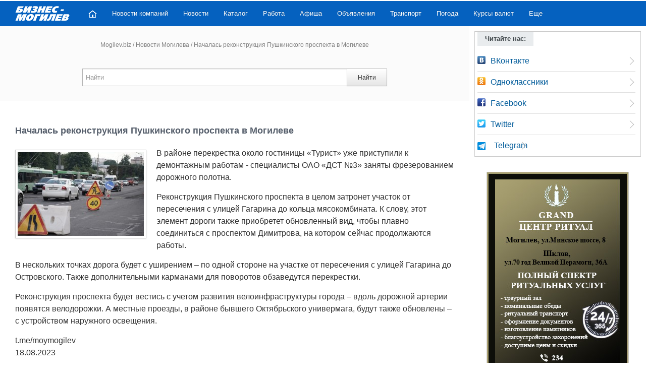

--- FILE ---
content_type: text/html; charset=utf-8
request_url: https://mogilev.biz/story/news_2282.html
body_size: 6974
content:
<!DOCTYPE html>
<!--[if IE 7]>
<html class="ie ie7" lang="ru">
<![endif]-->
<!--[if IE 8]>
<html class="ie ie8" lang="ru">
<![endif]-->
<!--[if IE 9]>
<html class="ie ie9" lang="ru">
<![endif]-->
<!--[if !(IE 7) | !(IE 8) | !(IE 9)  ]><!-->
<html lang="ru">
<!--<![endif]-->
<head>
<meta charset="UTF-8" />
<meta name="viewport" content="width=device-width" />
<title>Началась реконструкция Пушкинского проспекта в Могилеве</title>
<meta name="description" content="События и новости Могилева. Репортажи с места событий. Фото и видео отчеты." />

<link rel="canonical" href="https://mogilev.biz/story/news_2282.html" />


<link rel="icon" href="/favicon.ico" type="image/x-icon" />
<link rel='stylesheet' href='/images/mg/fancy/jquery.fancybox.min.css' type='text/css' media='all' />
<link rel='stylesheet' href='/images/mg/cssn/css.css?v=499' type='text/css' media='all' />
<meta property="og:title" content="Началась реконструкция Пушкинского проспекта в Могилеве">
<meta property="og:description" content="">
<meta property="og:url" content="https://mogilev.biz/story/news_2282.html">
<meta property="og:type" content="website">
<meta property="og:image" content="https://mogilev.biz/netcat_files/2582/3512/photo_2023_08_17_16_10_53.jpg">
<script>
new Image().src = "//counter.yadro.ru/hit?r"+
escape(document.referrer)+((typeof(screen)=="undefined")?"":
";s"+screen.width+"*"+screen.height+"*"+(screen.colorDepth?
screen.colorDepth:screen.pixelDepth))+";u"+escape(document.URL)+
";h"+escape(document.title.substring(0,150))+
";"+Math.random();</script>

<script>window.yaContextCb=window.yaContextCb||[]</script>
<script src="https://yandex.ru/ads/system/context.js" async></script>

</head>
<body>

<div id="page" class="container">
<div class="container topbanner">
<!-- --> 
</div>
<header id="header" class="container topnavnfx">
<div id="mast-head">
<div id="logo">
<a href="/" title="Бизнес-Могилев" rel="home"><img src="/images/mg/images/logo-new.png" alt="Бизнес-Могилев" class="logoimg" /></a>
</div>
</div>
<nav class="navbar navbar-inverse clearfix nobot">
<a id="responsive-menu-button" href="#swipe-menu">
<span class="icon-bar"></span>
<span class="icon-bar"></span>
<span class="icon-bar"></span>		
</a>	
<div class="nav-collapse" id="swipe-menu-responsive">
<ul class="nav">
<li>
<span id="close-menu">
<a href="#" class="close-this-menu">Close</a>
</span>
</li>
<li><a href="/"><img src="/images/mg/images/home.png" alt="Главная"></a></li>
<li><a href="/novosti/">Новости компаний</a></li>
<li><a href="/story/">Новости</a></li>
<li><a href="/catalog/">Каталог</a></li>
<li><a href="/rabota/">Работа</a></li>
<li><a href="/spravka/afisha/">Афиша</a></li>
<li><a href="/classifieds/">Объявления</a></li>

<li><a href="/spravka/transport/">Транспорт</a></li>
<li><a href="/spravka/pogoda/">Погода</a></li>
<li><a href="/spravka/exchange/">Курсы валют</a></li>

<li class="dropdown"><a href="">Еще</a>
<ul class="sub-menu">
<li><a href="/spravka/dostoprimechatelnosti/">Достопримечательности</a></li>
<li><a href="/spravka/map/">Карта Могилева</a></li>
<li><a href="/spravka/translate/">Переводчик онлайн</a></li>
<li><a href="/spravka/transport/busgor/">Расписание транспорта</a></li>
<li><a href="/spravka/">Справочная</a></li>
<li><a href="/spravka/street/">Улицы Могилева</a></li>

</ul>
</li>

</ul>
</div><!--/.nav-collapse -->
</nav><!-- /.navbar -->
</header><!-- #masthead -->

<div id="content" class="container">
		<div id="main" class="row-fluid">
			<div id="main-left" class="span8 mainblock">
<div class='searchblock input-append srhforminp'>
    <div class="breadpath">
		<a href='/'>Mogilev.biz</a> <span>/</span>  <a href='/story/'>Новости Могилева</a>  <span>/</span>  Началась реконструкция Пушкинского проспекта в Могилеве 	</div>
<form class="form-inline srhform" action="/search/" method="get">
<input name="searchid" type="hidden" value="125167">
<input id="appendedInputButton" name="text" type="text" class="srhinp" placeholder="Найти" value="" required><button class="btn" type="submit">Найти</button>
</form>
</div>


<div class="maincontent">
 
<div class="bnr728">
<div id="yandex_rtb_R-A-17308297-2"></div>
<script>
window.yaContextCb.push(() => {
    Ya.Context.AdvManager.render({
        "blockId": "R-A-17308297-2",
        "renderTo": "yandex_rtb_R-A-17308297-2"
    })
})
</script> 
</div>



<H1>Началась реконструкция Пушкинского проспекта в Могилеве</H1>
<div class="newpstyle2">
    <div class='imgfmob'>    <img class='img-polaroid' src='/images/cache/b09c0f41483fbe479247d372df78bbe4_250x200x0.jpg' alt='Началась реконструкция Пушкинского проспекта в Могилеве' title='Началась реконструкция Пушкинского проспекта в Могилеве'>     
    </div>    <p>В районе перекрестка около гостиницы &laquo;Турист&raquo; уже приступили к демонтажным работам - специалисты ОАО &laquo;ДСТ №3&raquo; заняты фрезерованием дорожного полотна.</p>
<p>Реконструкция Пушкинского проспекта в целом затронет участок от пересечения с улицей Гагарина до кольца мясокомбината. К слову, этот элемент дороги также приобретет обновленный вид, чтобы плавно соединиться с проспектом Димитрова, на котором сейчас продолжаются работы.</p>
<p>В нескольких точках дорога будет с уширением &ndash; по одной стороне на участке от пересечения с улицей Гагарина до Островского. Также дополнительными карманами для поворотов обзаведутся перекрестки.</p>
<p>Реконструкция проспекта будет вестись с учетом развития велоинфраструктуры города &ndash; вдоль дорожной артерии появятся велодорожки. А местные проезды, в районе бывшего Октябрьского универмага,&nbsp;будут также обновлены &ndash; с устройством наружного освещения.</p>    <div class='clearfix'></div>
    </div>

<div class="istoch">
        <div><a target="_blank" href="https://t.me/moymogilev/10484?single">t.me/moymogilev</a></div>
      <time datetime="2023-08-18T20:40:46+03:00">18.08.2023</time> 
</div>

<div class="ya-share2 center" style="margin:30px 0;" data-curtain data-size="l" data-services="vkontakte,facebook,odnoklassniki,telegram,twitter,viber"></div>



<div id="home-bottom" class="span12">
<h3 class="title"><a href="/story/" title="Новости"><span>Другие новости</span></a></h3>
<article class='post lgpost'>
    <div class='row-fluid'>	
        <div class='span4'>
            <a href='/story/news_4006.html' title='Молодые изобретатели Могилевской области представят свои проекты на этапе «100 идей для Беларуси»' alt='Молодые изобретатели Могилевской области представят свои проекты на этапе «100 идей для Беларуси»'>
                <img src='/images/cache/b5751c0ea07187aafe32f92c8ad49912_380x250x1.jpg' alt='Молодые изобретатели Могилевской области представят свои проекты на этапе «100 идей для Беларуси»' class='img-polaroid newspict' style='max-width:95%'>
            </a>
        </div>
        <div class='span8'>
            <p class='bldzag'><a href='/story/news_4006.html' title='Молодые изобретатели Могилевской области представят свои проекты на этапе «100 идей для Беларуси»'>Молодые изобретатели Могилевской области представят свои проекты на этапе «100 идей для Беларуси»</a></p>
            <p>30 января в Могилеве на базе ОАО &laquo;Могилевлифтмаш&raquo; состоится областной этап республиканского молодежного проекта &laquo;100 идей для Беларуси&raquo;. Участники со всего региона представят свои авторские разработки.
Как отметили в областно&nbsp;...</p>
        </div>
    </div>
    <div class='clearfix'></div>    
</article>
<article class='post lgpost'>
    <div class='row-fluid'>	
        <div class='span4'>
            <a href='/story/news_4005.html' title='«Кожная пятніца – роднае, сваё»: проект в поддержку отечественного' alt='«Кожная пятніца – роднае, сваё»: проект в поддержку отечественного'>
                <img src='/images/cache/1bde5503251ff84cb80a7e7181399786_380x250x1.jpg' alt='«Кожная пятніца – роднае, сваё»: проект в поддержку отечественного' class='img-polaroid newspict' style='max-width:95%'>
            </a>
        </div>
        <div class='span8'>
            <p class='bldzag'><a href='/story/news_4005.html' title='«Кожная пятніца – роднае, сваё»: проект в поддержку отечественного'>«Кожная пятніца – роднае, сваё»: проект в поддержку отечественного</a></p>
            <p>В Беларуси запущен республиканский проект &laquo;Кожная пятніца &ndash; роднае, сваё&raquo;. Инициатива исходит от Министерства антимонопольного регулирования и торговли и реализуется при поддержке Белтелерадиокомпании и ряда других организаций.
Гла&nbsp;...</p>
        </div>
    </div>
    <div class='clearfix'></div>    
</article>
<article class='post lgpost'>
    <div class='row-fluid'>	
        <div class='span4'>
            <a href='/story/news_4004.html' title='Эпидемиологи Могилевской области сообщили, какие сезонные вирусы активизируются в регионе' alt='Эпидемиологи Могилевской области сообщили, какие сезонные вирусы активизируются в регионе'>
                <img src='/images/cache/a8ba60ca5c48fa8b3a8c8b89ab39523a_380x250x1.jpg' alt='Эпидемиологи Могилевской области сообщили, какие сезонные вирусы активизируются в регионе' class='img-polaroid newspict' style='max-width:95%'>
            </a>
        </div>
        <div class='span8'>
            <p class='bldzag'><a href='/story/news_4004.html' title='Эпидемиологи Могилевской области сообщили, какие сезонные вирусы активизируются в регионе'>Эпидемиологи Могилевской области сообщили, какие сезонные вирусы активизируются в регионе</a></p>
            <p>Острые респираторные инфекции, в том числе грипп, остаются самой распространенной инфекционной патологией, приносящей множество медицинских и социально-экономических проблем во всем мире.
&mdash; В настоящее время в Могилевской области наблюдается с&nbsp;...</p>
        </div>
    </div>
    <div class='clearfix'></div>    
</article>
</div>
    <div class="clear"></div>
<div class="ya-share2 center" style="margin:30px 0;" data-services="vkontakte,odnoklassniki,facebook,twitter,skype,viber,telegram"></div>

 
    <div id="yandex_rtb_R-A-17308297-8"></div>
<script>
window.yaContextCb.push(() => {
    Ya.Context.AdvManager.render({
        "blockId": "R-A-17308297-8",
        "renderTo": "yandex_rtb_R-A-17308297-8"
    })
})
</script> 
</div>
</div><!-- #main-left -->
		<div id="sidebar" class="span4 msp4">
        
        		<div class="widget widget_latestpost rtb">
				<h3 class="title"><span>Читайте нас:</span></h3>
                
              
<!--noindex-->
<ul class="rzdmenu">

<li><span class="soc-icon soc-icon_vkontakte"></span> <a rel="nofollow" target="_blank" href="http://vk.com/mogilev_biz">ВКонтакте</a></li>
<li><span class="soc-icon soc-icon_odnoklassniki"></span><a rel="nofollow" target="_blank" href="https://ok.ru/mogilev.biz">Одноклассники</a></li>
<li><span class="soc-icon soc-icon_facebook"></span><a rel="nofollow" target="_blank" href="http://www.facebook.com/mogilev.biz">Facebook</a></li>
<li><span class="soc-icon soc-icon_twitter"></span> <a rel="nofollow" target="_blank" href="http://twitter.com/mogilev_biz">Twitter</a></li>
<li>
<img src="/images/mg/images/telegram45.png" style="width:16px; height: 16px; margin-right:12px;" alt=""><a rel="nofollow" target="_blank" href="https://t.me/mogilev_biz"  style="display: inline-block;">Telegram</a>
</li>
</ul>
<!--/noindex--></div>	

<div class="leftbanner-new">
<div id="yandex_rtb_R-A-17308297-5"></div>
<script>
window.yaContextCb.push(() => {
    Ya.Context.AdvManager.render({
        "blockId": "R-A-17308297-5",
        "renderTo": "yandex_rtb_R-A-17308297-5"
    })
})
</script> 
</div>





<div id="slider" class="advslid clearfix">
    <div id="slide" class="flexslider">
	    <ul class="slides adv-slides">
                <li><a target='_blank' href='/rk/bp5/bp5_38.html'><img src='/netcat_files/2579/3508/kardiomed5.jpg' alt='' /></a></li>

    <li><a target='_blank' href='/rk/bp5/bp5_31.html'><img src='/netcat_files/2579/3508/banner_aprel25.jpg' alt='' /></a></li>

    <li><a target='_blank' href='/rk/bp5/bp5_29.html'><img src='/netcat_files/2579/3508/banner_matysh22nov.jpg' alt='' /></a></li>

    <li><a target='_blank' href='/rk/bp5/bp5_39.html'><img src='/netcat_files/2579/3508/banner_23_11n.jpg' alt='' /></a></li>

    <li><a target='_blank' href='/rk/bp5/bp5_1.html'><div class='adztit'><span style="display:block; font-size: 14px; line-height: 18px;">Белорусский государственный университет пищевых и химических технологий </span><div class='banphon'><!--noindex-->+375 222 63-92-70, +375 222 63-18-45<!--/noindex--></div></div><img src='/images/cache/e7aa89f3e32fdc3b25e7f2e125b10662_280x200x1.jpg' alt='' /><div class='advtxt'>Подготовка, переподготовка и повышение квалификации специалистов для пищевых и перерабатывающих отраслей АПК, а также предприятий химической промышленности.</div></a></li>

 
        </ul>
    </div>
</div>            



		</div><!-- sidebar -->
		<div class="clearfix"></div>
</div><!-- #main -->
</div><!-- #content -->
</div>

<footer id="footer" class="row-fluid">
<div id="footer-widgets" class="container">
<div class="footer-widget span8">
<h3 class="title"><span>Портал Mogilev.biz</span></h3>
<div class="footer-text">


<p>Портал &laquo;Mogilev.biz&raquo; (Бизнес - Могилев) – один из самых посещаемых интернет-ресурсов в Могилеве и Могилевской области.</p>
<p>E-mail: <a href="mailto:info@mogilev.biz">info@mogilev.biz</a> &nbsp;&nbsp;&nbsp;&nbsp;&nbsp; <a target="_blank" href="/about/kontakt/">Контактные телефоны</a></p> 
<p class="copy_text">При воспроизведении материалов открытая гиперссылка на <a href="https://mogilev.biz/">Mogilev.biz</a> обязательна.</p>
</div><div class="clearfix"></div>
</div>
<div class="footer-widget span4 block4">
<div class="widget2">
<h3 class="title"><span>Mogilev.biz в социальных сетях:</span></h3>
<div class="socmed clearfix">	
<!--noindex-->
<ul>
<li>
<a rel='nofollow' target='_blank' href='https://vk.com/mogilev_biz'><img src="/images/mg/images/vk.png" alt=""></a>
<p>ВКонтакте</p>
</li>
<li>
<a rel='nofollow' target='_blank' href='https://ok.ru/mogilev.biz'><img src="/images/mg/images/od.png" alt=""></a>
<p>ОК</p>
</li>
<li>
<a rel='nofollow' target='_blank' href='https://www.facebook.com/mogilev.biz'><img src="/images/mg/images/fb.png" alt=""></a>
<p>Facebook</p>
</li>
<li>
<a rel='nofollow' target='_blank' href='https://twitter.com/mogilev_biz'><img src="/images/mg/images/tw.png" alt=""></a>
<p>Twitter</p>
</li>
<li>
<a rel='nofollow' target='_blank' href='https://t.me/mogilev_biz'><img src="/images/mg/images/telegram45.png" alt=""></a><p>Telegram</p>
</li>
</ul>
<!--/noindex-->
</div>
</div>
</div>
</div><!-- footer-widgets -->
<div id="site-info" class="container">
<div id="footer-nav" class="fl">
<ul class="menu">
<li class="futcopy">&copy; 2001 - 2026</li>
<li><a href="/about/catalog/">О проекте</a></li>
<li><a href="/about/price/">Реклама в Могилеве</a></li>
<li><a href="/about/stat/">Статистика</a></li>
<li><a href="/about/kontakt/">Контакты</a></li>

</ul>
</div>

<div id="credit" class="fr">

    <div class="schet2 ">
    <script>
    document.write("<a href='https://www.liveinternet.ru/stat/mogilev.biz/' target='_blank'><img src='//counter.yadro.ru/logo?57.15' title='LiveInternet' alt='' style='border:0' width='88' height='31'/></a>");
    </script>
                     
    </div> 

</div>
</div><!-- #wrapper -->
</footer>


<script>
window.yaContextCb.push(() => {
    Ya.Context.AdvManager.render({
        "blockId": "R-A-17308297-9",
        "type": "floorAd",
        "platform": "touch"
    })
})
</script>


<script src='/images/mg/jsn/js.js'></script>
<script src='/images/mg/jsn/defer.js?v=9' defer></script>
<script type='text/javascript' src='/images/mg/fancy/jquery.fancybox.min.js'></script>
<script>
$(".newpstyle2 iframe").wrap("<div class='kinoafisha-player'></div>");
</script>


<script> (function(m,e,t,r,i,k,a){m[i]=m[i]||function(){(m[i].a=m[i].a||[]).push(arguments)}; m[i].l=1*new Date();k=e.createElement(t),a=e.getElementsByTagName(t)[0],k.async=1,k.src=r,a.parentNode.insertBefore(k,a)}) (window, document, "script", "https://mc.yandex.ru/metrika/tag.js", "ym"); ym(107939, "init", { clickmap:true, trackLinks:true, accurateTrackBounce:true }); </script> <noscript><div><img src="https://mc.yandex.ru/watch/107939" style="position:absolute; left:-9999px;" alt="" /></div></noscript>
<!-- Global site tag (gtag.js) - Google Analytics -->
<script async src="https://www.googletagmanager.com/gtag/js?id=UA-18724095-1"></script>
<script>
  window.dataLayer = window.dataLayer || [];
  function gtag(){dataLayer.push(arguments);}
  gtag('js', new Date());

  gtag('config', 'UA-18724095-1');
</script>





<script type='application/ld+json'> 
{
  "@context": "http://www.schema.org",
  "@type": "WebSite",
  "name": "Портал «Mogilev.biz»",
  "url": "https://mogilev.biz",
  "potentialAction": {
     "@type": "SearchAction",
     "target": "https://mogilev.biz/search/?searchid=125167&text={search_term_string}",
     "query-input": "required name=search_term_string"
   }
}
</script>
        <script type="application/ld+json">
        { 
      "@context": "https://schema.org", 
      "@type": "BreadcrumbList", "itemListElement": 
      [
      {
        "@type": "ListItem",
        "position": 1,
        "name": "Портал «Mogilev.biz»",
        "item": "https://mogilev.biz"
      },            {
        "@type": "ListItem",
        "position": 2,
        "name": "Новости Могилева",
        "item": "https://mogilev.biz/story/"
      },            {
        "@type": "ListItem",
        "position": 3,
        "name": "Началась реконструкция Пушкинского проспекта в Могилеве",
        "item": "https://mogilev.biz/story/news_2282.html"
      }            ]
    }
    
    </script>
        <script type="application/ld+json">
        { 
      "@context": "https://schema.org", 
      "@type": "ItemList", 
      "itemListElement": 
      [
      {
        "@type": "SiteNavigationElement",
        "position": 1,
        "name": "",
        "url": "https://mogilev.biz"
      },            {
        "@type": "SiteNavigationElement",
        "position": 2,
        "name": "Каталог",
        "url": "https://mogilev.biz/catalog/"
      },            {
        "@type": "SiteNavigationElement",
        "position": 3,
        "name": "Товары",
        "url": "https://mogilev.biz/shop/"
      },            {
        "@type": "SiteNavigationElement",
        "position": 4,
        "name": "Справочная",
        "url": "https://mogilev.biz/spravka/"
      },            {
        "@type": "SiteNavigationElement",
        "position": 5,
        "name": "Доска объявлений",
        "url": "https://mogilev.biz/classifieds/"
      },            {
        "@type": "SiteNavigationElement",
        "position": 6,
        "name": "Новости Могилева",
        "url": "https://mogilev.biz/story/"
      },            {
        "@type": "SiteNavigationElement",
        "position": 7,
        "name": "Работа",
        "url": "https://mogilev.biz/rabota/"
      },            {
        "@type": "SiteNavigationElement",
        "position": 8,
        "name": "О проекте",
        "url": "https://mogilev.biz/about/catalog/"
      },            {
        "@type": "SiteNavigationElement",
        "position": 9,
        "name": "Афиша кинотеатров",
        "url": "https://mogilev.biz/spravka/afisha/"
      },            {
        "@type": "SiteNavigationElement",
        "position": 10,
        "name": "Погода в Могилеве",
        "url": "https://mogilev.biz/spravka/pogoda/"
      },            {
        "@type": "SiteNavigationElement",
        "position": 11,
        "name": "Курсы валют в Могилеве",
        "url": "https://mogilev.biz/spravka/exchange/"
      },            {
        "@type": "SiteNavigationElement",
        "position": 12,
        "name": "Гороскопы",
        "url": "https://mogilev.biz/spravka/horoscope/obsch/"
      },            {
        "@type": "SiteNavigationElement",
        "position": 13,
        "name": "Карта Могилева",
        "url": "https://mogilev.biz/spravka/map/"
      },            {
        "@type": "SiteNavigationElement",
        "position": 14,
        "name": "История Могилева",
        "url": "https://mogilev.biz/spravka/history/start/"
      },            {
        "@type": "SiteNavigationElement",
        "position": 15,
        "name": "Переводчик",
        "url": "https://mogilev.biz/spravka/translate/"
      },            {
        "@type": "SiteNavigationElement",
        "position": 16,
        "name": "Программа передач ТВ",
        "url": "https://mogilev.biz/spravka/tv/"
      },            {
        "@type": "SiteNavigationElement",
        "position": 17,
        "name": "Расписание транспорта",
        "url": "https://mogilev.biz/spravka/transport/busgor/"
      },            {
        "@type": "SiteNavigationElement",
        "position": 18,
        "name": "Улицы Могилева",
        "url": "https://mogilev.biz/spravka/street/"
      },            {
        "@type": "SiteNavigationElement",
        "position": 19,
        "name": "Web-камера online",
        "url": "https://mogilev.biz/spravka/webcam-online/"
      }            
      ]
    }
    </script>
        <script type="application/ld+json">
    {
      "@context": "http://schema.org/",
      "@type": "NewsArticle",
      "mainEntityOfPage": {
         "@type": "WebPage",
         "@id": "https://mogilev.biz/story/news_2282.html"
      },
      "articleSection" : "Новости Могилева",
      "headline": "Началась реконструкция Пушкинского проспекта в Могилеве",
      "datePublished": "2023-08-18 20:43:54",
      "dateModified": "2026-01-21",
      "description": "В районе перекрестка около гостиницы &laquo;Турист&raquo; уже приступили к демонтажным работам - специалисты ОАО &laquo;ДСТ №3&raquo; заняты фрезерованием дорожного полотна.
Реконструкция Пушкинского проспекта в целом затронет участок от пересечения",
      "image": {
        "@type": "ImageObject",
        "url": "https://mogilev.biz/netcat_files/2582/3512/photo_2023_08_17_16_10_53.jpg"
      },
      "author": {
      "@type": "Person",
      "name": "Портал «Mogilev.biz»"
      },
      "publisher": {
        "@type": "Organization",
        "logo": {
          "@type": "ImageObject",
          "url": "https://mogilev.biz/netcat_files/98/131/gl58774KD_U.jpg"
        },
        "name": "Портал «Mogilev.biz»"
      }
    }
    </script>
        
</body>
</html>